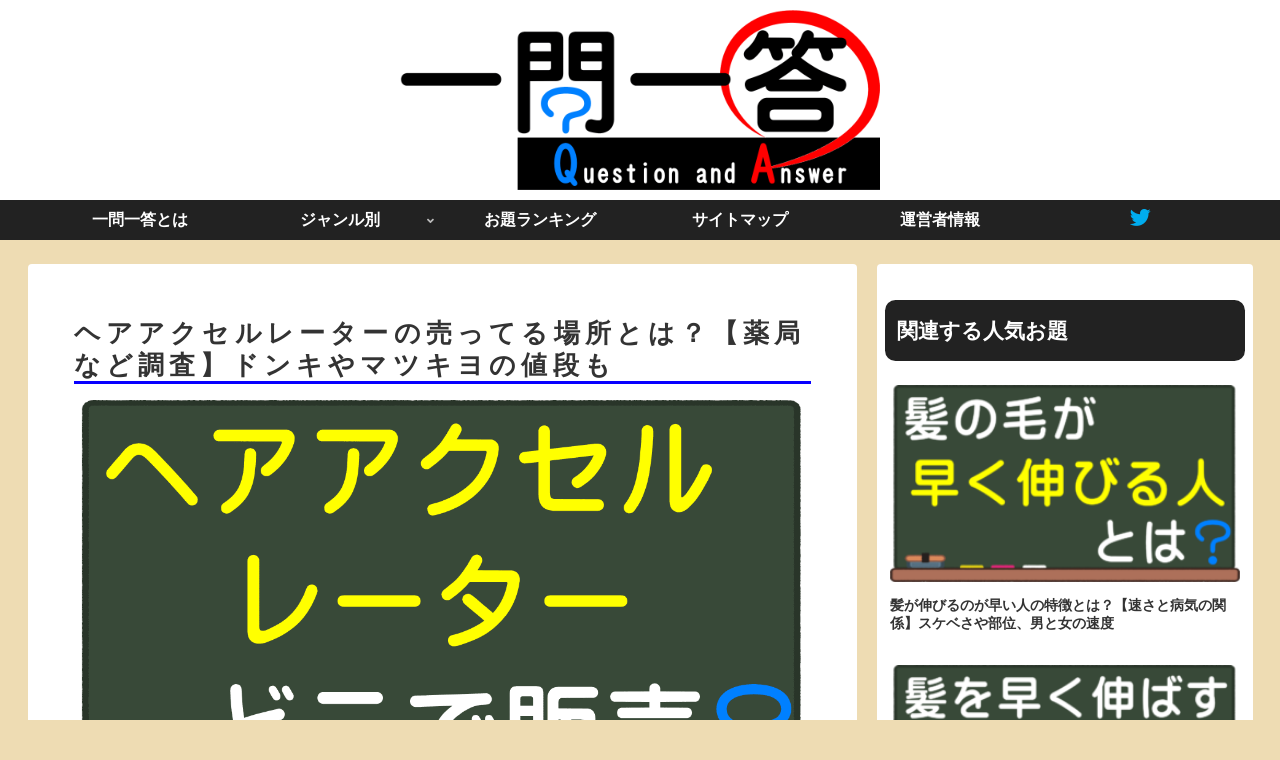

--- FILE ---
content_type: text/html; charset=utf-8
request_url: https://www.google.com/recaptcha/api2/aframe
body_size: 112
content:
<!DOCTYPE HTML><html><head><meta http-equiv="content-type" content="text/html; charset=UTF-8"></head><body><script nonce="0atrTqTiEQieAuU8uKbMzg">/** Anti-fraud and anti-abuse applications only. See google.com/recaptcha */ try{var clients={'sodar':'https://pagead2.googlesyndication.com/pagead/sodar?'};window.addEventListener("message",function(a){try{if(a.source===window.parent){var b=JSON.parse(a.data);var c=clients[b['id']];if(c){var d=document.createElement('img');d.src=c+b['params']+'&rc='+(localStorage.getItem("rc::a")?sessionStorage.getItem("rc::b"):"");window.document.body.appendChild(d);sessionStorage.setItem("rc::e",parseInt(sessionStorage.getItem("rc::e")||0)+1);localStorage.setItem("rc::h",'1768976485428');}}}catch(b){}});window.parent.postMessage("_grecaptcha_ready", "*");}catch(b){}</script></body></html>